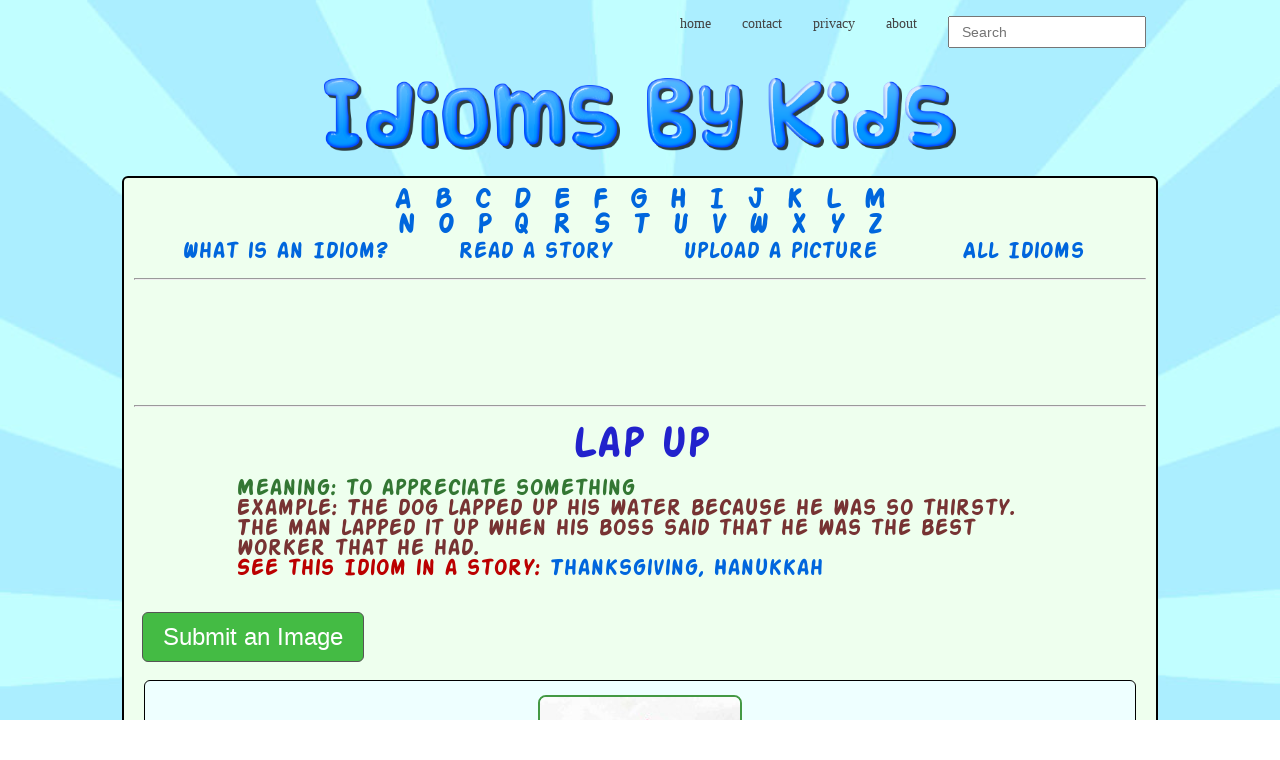

--- FILE ---
content_type: text/html; charset=UTF-8
request_url: https://idiomsbykids.com/index.php?idiomId=733
body_size: 4735
content:
<!DOCTYPE html>
<html>
<head>
	<meta charset="utf-8">
	<meta http-equiv="X-UA-Compatible" content="IE=edge" />
	<meta name="viewport" content="width=device-width, initial-scale=1.0">
	<meta name="description" content="Idioms drawn by kids">
	
	<meta property="og:url"           content="http://www.idiomsbykids.com" />
	<meta property="og:type"          content="website" />
	<meta property="og:title"         content="Idioms by Kids" />
	<meta property="og:description"   content="Learn about idioms with pictures and stories." />
	<meta property="og:image"         content="http://www.idiomsbykids.com/idioms_by_kids_fb.jpg" />
	<title>Idioms By Kids</title>
	
	<script src="https://ajax.googleapis.com/ajax/libs/jquery/1.11.3/jquery.min.js"></script>
	<link rel="stylesheet" type="text/css" href="style.css" />
	<link href="lightbox/lightbox.css" rel="stylesheet" />
	<script src='https://www.google.com/recaptcha/api.js'></script>
	
<script async src="https://pagead2.googlesyndication.com/pagead/js/adsbygoogle.js?client=ca-pub-3107288853235068"
     crossorigin="anonymous"></script>	
</head>

<body>	
	
	<script>
	  (function(i,s,o,g,r,a,m){i['GoogleAnalyticsObject']=r;i[r]=i[r]||function(){
	  (i[r].q=i[r].q||[]).push(arguments)},i[r].l=1*new Date();a=s.createElement(o),
	  m=s.getElementsByTagName(o)[0];a.async=1;a.src=g;m.parentNode.insertBefore(a,m)
	  })(window,document,'script','//www.google-analytics.com/analytics.js','ga');
	
	  ga('create', 'UA-68766234-1', 'auto');
	  ga('send', 'pageview');
	
	</script><div id="fb-root"></div>
		<script>(function(d, s, id) {
		  var js, fjs = d.getElementsByTagName(s)[0];
		  if (d.getElementById(id)) return;
		  js = d.createElement(s); js.id = id;
		  js.src = "//connect.facebook.net/en_US/sdk.js#xfbml=1&version=v2.5";
		  fjs.parentNode.insertBefore(js, fjs);
		}(document, 'script', 'facebook-jssdk'));</script>
		<ul class="upperMenu">
	<li class="upperMenuElement"><a href="index.php">home</a></li>
	<li class="upperMenuElement"><a href="contact.php">contact</a></li>
	<li class="upperMenuElement"><a href="privacy.php">privacy</a></li>
	<li class="upperMenuElement"><a href="about.php">about</a></li>
	<li class="upperMenuElement">
		<form style="display: inline-block; vertical-align: text-top;" method="post" action="index.php">
		<input class="searchBox" type="text" name="search" placeholder="Search">
		</form>
	</li>		
	</ul><div style='text-align: center;'><a href='index.php'><img class='logo' title='idioms by kids' alt='Idioms By Kids' src='logo.png' /></a></div><div class="outerDiv"><div style="float: right; position: absolute; top: -50px; right: 20px;"><div class="fb-like" data-href="https://www.idiomsbykids.com" data-layout="button" data-action="like" data-show-faces="false" data-share="true"></div></div><div class='letterMenu'><div class='letterMenuDiv'><a href="index.php?letter=a">&nbsp;A&nbsp;</a><a href="index.php?letter=b">&nbsp;B&nbsp;</a><a href="index.php?letter=c">&nbsp;C&nbsp;</a><a href="index.php?letter=d">&nbsp;D&nbsp;</a><a href="index.php?letter=e">&nbsp;E&nbsp;</a><a href="index.php?letter=f">&nbsp;F&nbsp;</a><a href="index.php?letter=g">&nbsp;G&nbsp;</a><a href="index.php?letter=h">&nbsp;H&nbsp;</a><a href="index.php?letter=i">&nbsp;I&nbsp;</a><a href="index.php?letter=j">&nbsp;J&nbsp;</a><a href="index.php?letter=k">&nbsp;K&nbsp;</a><a href="index.php?letter=l">&nbsp;L&nbsp;</a><a href="index.php?letter=m">&nbsp;M&nbsp;</a></div><div class='letterMenuDiv'><a href="index.php?letter=n">&nbsp;N&nbsp;</a><a href="index.php?letter=o">&nbsp;O&nbsp;</a><a href="index.php?letter=p">&nbsp;P&nbsp;</a><a href="index.php?letter=q">&nbsp;Q&nbsp;</a><a href="index.php?letter=r">&nbsp;R&nbsp;</a><a href="index.php?letter=s">&nbsp;S&nbsp;</a><a href="index.php?letter=t">&nbsp;T&nbsp;</a><a href="index.php?letter=u">&nbsp;U&nbsp;</a><a href="index.php?letter=v">&nbsp;V&nbsp;</a><a href="index.php?letter=w">&nbsp;W&nbsp;</a><a href="index.php?letter=x">&nbsp;X&nbsp;</a><a href="index.php?letter=y">&nbsp;Y&nbsp;</a><a href="index.php?letter=z">&nbsp;Z&nbsp;</a></div></div><div class="menuHolder">  
			<div class="menuButton"><a href="what_is_an_idiom.php">What is an Idiom?</a></div>
			<div class="menuButton"><a href="http://idiomsbykids.com/index.php?story_menu=1">Read a story</a></div>
			<div class="menuButton"><a href="upload_a_picture.php">Upload a picture</a></div>
                        <div class="menuButton"><a href="index.php?all=1">All Idioms</a></div>
                        </div><hr><div style="text-align: center;">
	<script async src="//pagead2.googlesyndication.com/pagead/js/adsbygoogle.js"></script>
	<!-- Idioms header -->
	<ins class="adsbygoogle"
	     style="display:inline-block;width:728px;height:90px"
	     data-ad-client="ca-pub-9785310698758657"
	     data-ad-slot="6205802942"></ins>
	<script>
	(adsbygoogle = window.adsbygoogle || []).push({});
	</script>
	</div><hr><h2 style="margin-bottom: 14px;">Lap up</h2><div class="idiomTextHolder"><div style="color: #373;"><b>Meaning:</b> to appreciate something </div><div style="color: #733;"><b>Example:</b> The dog lapped up his water because he was so thirsty.  The man lapped it up when his boss said that he was the best worker that he had.</div><span style="color: #b00;">See this Idiom in a story: </span><a href ="index.php?story=51">Thanksgiving</a><span style="color: #06d;">, </span><a href ="index.php?story=52">Hanukkah</a></div><br><button id="submit" class="formButton">Submit an Image</button><div id="submitForm">
		<div class="imageSubmitDiv">
		<h2 style="color:#000;">Submit an Image</h2>
		<form method="post" enctype="multipart/form-data" action="index.php?idiomId=733">
		<span style='color: red;'></span>
		<input style="margin-bottom: 20px;" type="file" name="image" id="Image"><br>	
		
		<span class="submitText">What country are you from?  </span><br>	
	<select class="textBox" name="country" >
	<option value="">Country...</option>
	<option value="Canada">Canada</option>
	<option value="United States of America">United States of America</option>	
	<option value="Afganistan">Afghanistan</option>
	<option value="Albania">Albania</option>
	<option value="Algeria">Algeria</option>
	<option value="American Samoa">American Samoa</option>
	<option value="Andorra">Andorra</option>
	<option value="Angola">Angola</option>
	<option value="Anguilla">Anguilla</option>
	<option value="Antigua &amp; Barbuda">Antigua &amp; Barbuda</option>
	<option value="Argentina">Argentina</option>
	<option value="Armenia">Armenia</option>
	<option value="Aruba">Aruba</option>
	<option value="Australia">Australia</option>
	<option value="Austria">Austria</option>
	<option value="Azerbaijan">Azerbaijan</option>
	<option value="Bahamas">Bahamas</option>
	<option value="Bahrain">Bahrain</option>
	<option value="Bangladesh">Bangladesh</option>
	<option value="Barbados">Barbados</option>
	<option value="Belarus">Belarus</option>
	<option value="Belgium">Belgium</option>
	<option value="Belize">Belize</option>
	<option value="Benin">Benin</option>
	<option value="Bermuda">Bermuda</option>
	<option value="Bhutan">Bhutan</option>
	<option value="Bolivia">Bolivia</option>
	<option value="Bonaire">Bonaire</option>
	<option value="Bosnia &amp; Herzegovina">Bosnia &amp; Herzegovina</option>
	<option value="Botswana">Botswana</option>
	<option value="Brazil">Brazil</option>
	<option value="British Indian Ocean Ter">British Indian Ocean Ter</option>
	<option value="Brunei">Brunei</option>
	<option value="Bulgaria">Bulgaria</option>
	<option value="Burkina Faso">Burkina Faso</option>
	<option value="Burundi">Burundi</option>
	<option value="Cambodia">Cambodia</option>
	<option value="Cameroon">Cameroon</option>	
	<option value="Canary Islands">Canary Islands</option>
	<option value="Cape Verde">Cape Verde</option>
	<option value="Cayman Islands">Cayman Islands</option>
	<option value="Central African Republic">Central African Republic</option>
	<option value="Chad">Chad</option>
	<option value="Channel Islands">Channel Islands</option>
	<option value="Chile">Chile</option>
	<option value="China">China</option>
	<option value="Christmas Island">Christmas Island</option>
	<option value="Cocos Island">Cocos Island</option>
	<option value="Colombia">Colombia</option>
	<option value="Comoros">Comoros</option>
	<option value="Congo">Congo</option>
	<option value="Cook Islands">Cook Islands</option>
	<option value="Costa Rica">Costa Rica</option>
	<option value="Cote DIvoire">Cote D'Ivoire</option>
	<option value="Croatia">Croatia</option>
	<option value="Cuba">Cuba</option>
	<option value="Curaco">Curacao</option>
	<option value="Cyprus">Cyprus</option>
	<option value="Czech Republic">Czech Republic</option>
	<option value="Denmark">Denmark</option>
	<option value="Djibouti">Djibouti</option>
	<option value="Dominica">Dominica</option>
	<option value="Dominican Republic">Dominican Republic</option>
	<option value="East Timor">East Timor</option>
	<option value="Ecuador">Ecuador</option>
	<option value="Egypt">Egypt</option>
	<option value="El Salvador">El Salvador</option>
	<option value="Equatorial Guinea">Equatorial Guinea</option>
	<option value="Eritrea">Eritrea</option>
	<option value="Estonia">Estonia</option>
	<option value="Ethiopia">Ethiopia</option>
	<option value="Falkland Islands">Falkland Islands</option>
	<option value="Faroe Islands">Faroe Islands</option>
	<option value="Fiji">Fiji</option>
	<option value="Finland">Finland</option>
	<option value="France">France</option>
	<option value="French Guiana">French Guiana</option>
	<option value="French Polynesia">French Polynesia</option>
	<option value="French Southern Ter">French Southern Ter</option>
	<option value="Gabon">Gabon</option>
	<option value="Gambia">Gambia</option>
	<option value="Georgia">Georgia</option>
	<option value="Germany">Germany</option>
	<option value="Ghana">Ghana</option>
	<option value="Gibraltar">Gibraltar</option>
	<option value="Great Britain">Great Britain</option>
	<option value="Greece">Greece</option>
	<option value="Greenland">Greenland</option>
	<option value="Grenada">Grenada</option>
	<option value="Guadeloupe">Guadeloupe</option>
	<option value="Guam">Guam</option>
	<option value="Guatemala">Guatemala</option>
	<option value="Guinea">Guinea</option>
	<option value="Guyana">Guyana</option>
	<option value="Haiti">Haiti</option>
	<option value="Hawaii">Hawaii</option>
	<option value="Honduras">Honduras</option>
	<option value="Hong Kong">Hong Kong</option>
	<option value="Hungary">Hungary</option>
	<option value="Iceland">Iceland</option>
	<option value="India">India</option>
	<option value="Indonesia">Indonesia</option>
	<option value="Iran">Iran</option>
	<option value="Iraq">Iraq</option>
	<option value="Ireland">Ireland</option>
	<option value="Isle of Man">Isle of Man</option>
	<option value="Israel">Israel</option>
	<option value="Italy">Italy</option>
	<option value="Jamaica">Jamaica</option>
	<option value="Japan">Japan</option>
	<option value="Jordan">Jordan</option>
	<option value="Kazakhstan">Kazakhstan</option>
	<option value="Kenya">Kenya</option>
	<option value="Kiribati">Kiribati</option>
	<option value="Korea North">Korea North</option>
	<option value="Korea Sout">Korea South</option>
	<option value="Kuwait">Kuwait</option>
	<option value="Kyrgyzstan">Kyrgyzstan</option>
	<option value="Laos">Laos</option>
	<option value="Latvia">Latvia</option>
	<option value="Lebanon">Lebanon</option>
	<option value="Lesotho">Lesotho</option>
	<option value="Liberia">Liberia</option>
	<option value="Libya">Libya</option>
	<option value="Liechtenstein">Liechtenstein</option>
	<option value="Lithuania">Lithuania</option>
	<option value="Luxembourg">Luxembourg</option>
	<option value="Macau">Macau</option>
	<option value="Macedonia">Macedonia</option>
	<option value="Madagascar">Madagascar</option>
	<option value="Malaysia">Malaysia</option>
	<option value="Malawi">Malawi</option>
	<option value="Maldives">Maldives</option>
	<option value="Mali">Mali</option>
	<option value="Malta">Malta</option>
	<option value="Marshall Islands">Marshall Islands</option>
	<option value="Martinique">Martinique</option>
	<option value="Mauritania">Mauritania</option>
	<option value="Mauritius">Mauritius</option>
	<option value="Mayotte">Mayotte</option>
	<option value="Mexico">Mexico</option>
	<option value="Midway Islands">Midway Islands</option>
	<option value="Moldova">Moldova</option>
	<option value="Monaco">Monaco</option>
	<option value="Mongolia">Mongolia</option>
	<option value="Montserrat">Montserrat</option>
	<option value="Morocco">Morocco</option>
	<option value="Mozambique">Mozambique</option>
	<option value="Myanmar">Myanmar</option>
	<option value="Nambia">Nambia</option>
	<option value="Nauru">Nauru</option>
	<option value="Nepal">Nepal</option>
	<option value="Netherland Antilles">Netherland Antilles</option>
	<option value="Netherlands">Netherlands (Holland, Europe)</option>
	<option value="Nevis">Nevis</option>
	<option value="New Caledonia">New Caledonia</option>
	<option value="New Zealand">New Zealand</option>
	<option value="Nicaragua">Nicaragua</option>
	<option value="Niger">Niger</option>
	<option value="Nigeria">Nigeria</option>
	<option value="Niue">Niue</option>
	<option value="Norfolk Island">Norfolk Island</option>
	<option value="Norway">Norway</option>
	<option value="Oman">Oman</option>
	<option value="Pakistan">Pakistan</option>
	<option value="Palau Island">Palau Island</option>
	<option value="Palestine">Palestine</option>
	<option value="Panama">Panama</option>
	<option value="Papua New Guinea">Papua New Guinea</option>
	<option value="Paraguay">Paraguay</option>
	<option value="Peru">Peru</option>
	<option value="Phillipines">Philippines</option>
	<option value="Pitcairn Island">Pitcairn Island</option>
	<option value="Poland">Poland</option>
	<option value="Portugal">Portugal</option>
	<option value="Puerto Rico">Puerto Rico</option>
	<option value="Qatar">Qatar</option>
	<option value="Republic of Montenegro">Republic of Montenegro</option>
	<option value="Republic of Serbia">Republic of Serbia</option>
	<option value="Reunion">Reunion</option>
	<option value="Romania">Romania</option>
	<option value="Russia">Russia</option>
	<option value="Rwanda">Rwanda</option>
	<option value="St Barthelemy">St Barthelemy</option>
	<option value="St Eustatius">St Eustatius</option>
	<option value="St Helena">St Helena</option>
	<option value="St Kitts-Nevis">St Kitts-Nevis</option>
	<option value="St Lucia">St Lucia</option>
	<option value="St Maarten">St Maarten</option>
	<option value="St Pierre &amp; Miquelon">St Pierre &amp; Miquelon</option>
	<option value="St Vincent &amp; Grenadines">St Vincent &amp; Grenadines</option>
	<option value="Saipan">Saipan</option>
	<option value="Samoa">Samoa</option>
	<option value="Samoa American">Samoa American</option>
	<option value="San Marino">San Marino</option>
	<option value="Sao Tome &amp; Principe">Sao Tome &amp; Principe</option>
	<option value="Saudi Arabia">Saudi Arabia</option>
	<option value="Senegal">Senegal</option>
	<option value="Serbia">Serbia</option>
	<option value="Seychelles">Seychelles</option>
	<option value="Sierra Leone">Sierra Leone</option>
	<option value="Singapore">Singapore</option>
	<option value="Slovakia">Slovakia</option>
	<option value="Slovenia">Slovenia</option>
	<option value="Solomon Islands">Solomon Islands</option>
	<option value="Somalia">Somalia</option>
	<option value="South Africa">South Africa</option>
	<option value="Spain">Spain</option>
	<option value="Sri Lanka">Sri Lanka</option>
	<option value="Sudan">Sudan</option>
	<option value="Suriname">Suriname</option>
	<option value="Swaziland">Swaziland</option>
	<option value="Sweden">Sweden</option>
	<option value="Switzerland">Switzerland</option>
	<option value="Syria">Syria</option>
	<option value="Tahiti">Tahiti</option>
	<option value="Taiwan">Taiwan</option>
	<option value="Tajikistan">Tajikistan</option>
	<option value="Tanzania">Tanzania</option>
	<option value="Thailand">Thailand</option>
	<option value="Togo">Togo</option>
	<option value="Tokelau">Tokelau</option>
	<option value="Tonga">Tonga</option>
	<option value="Trinidad &amp; Tobago">Trinidad &amp; Tobago</option>
	<option value="Tunisia">Tunisia</option>
	<option value="Turkey">Turkey</option>
	<option value="Turkmenistan">Turkmenistan</option>
	<option value="Turks &amp; Caicos Is">Turks &amp; Caicos Is</option>
	<option value="Tuvalu">Tuvalu</option>
	<option value="Uganda">Uganda</option>
	<option value="Ukraine">Ukraine</option>
	<option value="United Arab Erimates">United Arab Emirates</option>
	<option value="United Kingdom">United Kingdom</option>	
	<option value="Uraguay">Uruguay</option>
	<option value="Uzbekistan">Uzbekistan</option>
	<option value="Vanuatu">Vanuatu</option>
	<option value="Vatican City State">Vatican City State</option>
	<option value="Venezuela">Venezuela</option>
	<option value="Vietnam">Vietnam</option>
	<option value="Virgin Islands (Brit)">Virgin Islands (Brit)</option>
	<option value="Virgin Islands (USA)">Virgin Islands (USA)</option>
	<option value="Wake Island">Wake Island</option>
	<option value="Wallis &amp; Futana Is">Wallis &amp; Futana Is</option>
	<option value="Yemen">Yemen</option>
	<option value="Zaire">Zaire</option>
	<option value="Zambia">Zambia</option>
	<option value="Zimbabwe">Zimbabwe</option>
	</select>
	
		<br><span class="submitText">How old are you? </span><br><input class="textBox"  type="text" name="age" placeholder="Age" value=""><br><br>
		<div class="g-recaptcha" data-sitekey="6LdzQsEUAAAAAPCUolN78kq_JSy5xBn0SH39ERoi"></div>
		<input class="formButtonSubmit" type="submit" name="imageSubmit" value="Submit">
		
		</form>
		</div>
	</div><script>$(document).ready(function(){$("#submit").on("click", function(event) {$("#submitForm").toggle("show");});});</script><br><div class="innerDiv thumbOuterDiv"><a href="uploads/medium/lap_up_1_reg.jpg" data-lightbox="idiom"><img class="thumbImg" src="uploads/thumb/lap_up_1_thumb.jpg" title="lap up" alt="lap up" /></a></div><br><hr style="margin-top:26px;"><div style="text-align: center;">
	<script async src="//pagead2.googlesyndication.com/pagead/js/adsbygoogle.js"></script>
	<!-- idiomsfooter -->
	<ins class="adsbygoogle"
	     style="display:inline-block;width:728px;height:90px"
	     data-ad-client="ca-pub-9785310698758657"
	     data-ad-slot="9650719745"></ins>
	<script>
	(adsbygoogle = window.adsbygoogle || []).push({});
	</script>
	</div><br></div><div style="width: 80%; margin: auto;"><ul style="float: left;" class="lowerMenu">
	<li class="upperMenuElement"><a href="contact.php">contact</a></li>
	<li class="upperMenuElement"><a href="privacy.php">privacy</a></li>
	<li class="upperMenuElement"><a href="about.php">about</a></li>
	</ul><ul style="float: right;" class="lowerMenu">
	<li class="upperMenuElement">developed by: <a href="http://www.nisa.net">Nisa</a> and <a href="http://www.danielpetersen.ca">Daniel Petersen</a></li>
	</ul></div><br><br>	
<script src="lightbox/lightbox.js"></script>
<script>
	lightbox.option({
	      'resizeDuration': 200,
	      'wrapAround': true,
	      'showImageNumberLabel': false
	    })
</script>

</body>
</html>

--- FILE ---
content_type: text/html; charset=utf-8
request_url: https://www.google.com/recaptcha/api2/anchor?ar=1&k=6LdzQsEUAAAAAPCUolN78kq_JSy5xBn0SH39ERoi&co=aHR0cHM6Ly9pZGlvbXNieWtpZHMuY29tOjQ0Mw..&hl=en&v=PoyoqOPhxBO7pBk68S4YbpHZ&size=normal&anchor-ms=20000&execute-ms=30000&cb=ngppw0e7vq8c
body_size: 49466
content:
<!DOCTYPE HTML><html dir="ltr" lang="en"><head><meta http-equiv="Content-Type" content="text/html; charset=UTF-8">
<meta http-equiv="X-UA-Compatible" content="IE=edge">
<title>reCAPTCHA</title>
<style type="text/css">
/* cyrillic-ext */
@font-face {
  font-family: 'Roboto';
  font-style: normal;
  font-weight: 400;
  font-stretch: 100%;
  src: url(//fonts.gstatic.com/s/roboto/v48/KFO7CnqEu92Fr1ME7kSn66aGLdTylUAMa3GUBHMdazTgWw.woff2) format('woff2');
  unicode-range: U+0460-052F, U+1C80-1C8A, U+20B4, U+2DE0-2DFF, U+A640-A69F, U+FE2E-FE2F;
}
/* cyrillic */
@font-face {
  font-family: 'Roboto';
  font-style: normal;
  font-weight: 400;
  font-stretch: 100%;
  src: url(//fonts.gstatic.com/s/roboto/v48/KFO7CnqEu92Fr1ME7kSn66aGLdTylUAMa3iUBHMdazTgWw.woff2) format('woff2');
  unicode-range: U+0301, U+0400-045F, U+0490-0491, U+04B0-04B1, U+2116;
}
/* greek-ext */
@font-face {
  font-family: 'Roboto';
  font-style: normal;
  font-weight: 400;
  font-stretch: 100%;
  src: url(//fonts.gstatic.com/s/roboto/v48/KFO7CnqEu92Fr1ME7kSn66aGLdTylUAMa3CUBHMdazTgWw.woff2) format('woff2');
  unicode-range: U+1F00-1FFF;
}
/* greek */
@font-face {
  font-family: 'Roboto';
  font-style: normal;
  font-weight: 400;
  font-stretch: 100%;
  src: url(//fonts.gstatic.com/s/roboto/v48/KFO7CnqEu92Fr1ME7kSn66aGLdTylUAMa3-UBHMdazTgWw.woff2) format('woff2');
  unicode-range: U+0370-0377, U+037A-037F, U+0384-038A, U+038C, U+038E-03A1, U+03A3-03FF;
}
/* math */
@font-face {
  font-family: 'Roboto';
  font-style: normal;
  font-weight: 400;
  font-stretch: 100%;
  src: url(//fonts.gstatic.com/s/roboto/v48/KFO7CnqEu92Fr1ME7kSn66aGLdTylUAMawCUBHMdazTgWw.woff2) format('woff2');
  unicode-range: U+0302-0303, U+0305, U+0307-0308, U+0310, U+0312, U+0315, U+031A, U+0326-0327, U+032C, U+032F-0330, U+0332-0333, U+0338, U+033A, U+0346, U+034D, U+0391-03A1, U+03A3-03A9, U+03B1-03C9, U+03D1, U+03D5-03D6, U+03F0-03F1, U+03F4-03F5, U+2016-2017, U+2034-2038, U+203C, U+2040, U+2043, U+2047, U+2050, U+2057, U+205F, U+2070-2071, U+2074-208E, U+2090-209C, U+20D0-20DC, U+20E1, U+20E5-20EF, U+2100-2112, U+2114-2115, U+2117-2121, U+2123-214F, U+2190, U+2192, U+2194-21AE, U+21B0-21E5, U+21F1-21F2, U+21F4-2211, U+2213-2214, U+2216-22FF, U+2308-230B, U+2310, U+2319, U+231C-2321, U+2336-237A, U+237C, U+2395, U+239B-23B7, U+23D0, U+23DC-23E1, U+2474-2475, U+25AF, U+25B3, U+25B7, U+25BD, U+25C1, U+25CA, U+25CC, U+25FB, U+266D-266F, U+27C0-27FF, U+2900-2AFF, U+2B0E-2B11, U+2B30-2B4C, U+2BFE, U+3030, U+FF5B, U+FF5D, U+1D400-1D7FF, U+1EE00-1EEFF;
}
/* symbols */
@font-face {
  font-family: 'Roboto';
  font-style: normal;
  font-weight: 400;
  font-stretch: 100%;
  src: url(//fonts.gstatic.com/s/roboto/v48/KFO7CnqEu92Fr1ME7kSn66aGLdTylUAMaxKUBHMdazTgWw.woff2) format('woff2');
  unicode-range: U+0001-000C, U+000E-001F, U+007F-009F, U+20DD-20E0, U+20E2-20E4, U+2150-218F, U+2190, U+2192, U+2194-2199, U+21AF, U+21E6-21F0, U+21F3, U+2218-2219, U+2299, U+22C4-22C6, U+2300-243F, U+2440-244A, U+2460-24FF, U+25A0-27BF, U+2800-28FF, U+2921-2922, U+2981, U+29BF, U+29EB, U+2B00-2BFF, U+4DC0-4DFF, U+FFF9-FFFB, U+10140-1018E, U+10190-1019C, U+101A0, U+101D0-101FD, U+102E0-102FB, U+10E60-10E7E, U+1D2C0-1D2D3, U+1D2E0-1D37F, U+1F000-1F0FF, U+1F100-1F1AD, U+1F1E6-1F1FF, U+1F30D-1F30F, U+1F315, U+1F31C, U+1F31E, U+1F320-1F32C, U+1F336, U+1F378, U+1F37D, U+1F382, U+1F393-1F39F, U+1F3A7-1F3A8, U+1F3AC-1F3AF, U+1F3C2, U+1F3C4-1F3C6, U+1F3CA-1F3CE, U+1F3D4-1F3E0, U+1F3ED, U+1F3F1-1F3F3, U+1F3F5-1F3F7, U+1F408, U+1F415, U+1F41F, U+1F426, U+1F43F, U+1F441-1F442, U+1F444, U+1F446-1F449, U+1F44C-1F44E, U+1F453, U+1F46A, U+1F47D, U+1F4A3, U+1F4B0, U+1F4B3, U+1F4B9, U+1F4BB, U+1F4BF, U+1F4C8-1F4CB, U+1F4D6, U+1F4DA, U+1F4DF, U+1F4E3-1F4E6, U+1F4EA-1F4ED, U+1F4F7, U+1F4F9-1F4FB, U+1F4FD-1F4FE, U+1F503, U+1F507-1F50B, U+1F50D, U+1F512-1F513, U+1F53E-1F54A, U+1F54F-1F5FA, U+1F610, U+1F650-1F67F, U+1F687, U+1F68D, U+1F691, U+1F694, U+1F698, U+1F6AD, U+1F6B2, U+1F6B9-1F6BA, U+1F6BC, U+1F6C6-1F6CF, U+1F6D3-1F6D7, U+1F6E0-1F6EA, U+1F6F0-1F6F3, U+1F6F7-1F6FC, U+1F700-1F7FF, U+1F800-1F80B, U+1F810-1F847, U+1F850-1F859, U+1F860-1F887, U+1F890-1F8AD, U+1F8B0-1F8BB, U+1F8C0-1F8C1, U+1F900-1F90B, U+1F93B, U+1F946, U+1F984, U+1F996, U+1F9E9, U+1FA00-1FA6F, U+1FA70-1FA7C, U+1FA80-1FA89, U+1FA8F-1FAC6, U+1FACE-1FADC, U+1FADF-1FAE9, U+1FAF0-1FAF8, U+1FB00-1FBFF;
}
/* vietnamese */
@font-face {
  font-family: 'Roboto';
  font-style: normal;
  font-weight: 400;
  font-stretch: 100%;
  src: url(//fonts.gstatic.com/s/roboto/v48/KFO7CnqEu92Fr1ME7kSn66aGLdTylUAMa3OUBHMdazTgWw.woff2) format('woff2');
  unicode-range: U+0102-0103, U+0110-0111, U+0128-0129, U+0168-0169, U+01A0-01A1, U+01AF-01B0, U+0300-0301, U+0303-0304, U+0308-0309, U+0323, U+0329, U+1EA0-1EF9, U+20AB;
}
/* latin-ext */
@font-face {
  font-family: 'Roboto';
  font-style: normal;
  font-weight: 400;
  font-stretch: 100%;
  src: url(//fonts.gstatic.com/s/roboto/v48/KFO7CnqEu92Fr1ME7kSn66aGLdTylUAMa3KUBHMdazTgWw.woff2) format('woff2');
  unicode-range: U+0100-02BA, U+02BD-02C5, U+02C7-02CC, U+02CE-02D7, U+02DD-02FF, U+0304, U+0308, U+0329, U+1D00-1DBF, U+1E00-1E9F, U+1EF2-1EFF, U+2020, U+20A0-20AB, U+20AD-20C0, U+2113, U+2C60-2C7F, U+A720-A7FF;
}
/* latin */
@font-face {
  font-family: 'Roboto';
  font-style: normal;
  font-weight: 400;
  font-stretch: 100%;
  src: url(//fonts.gstatic.com/s/roboto/v48/KFO7CnqEu92Fr1ME7kSn66aGLdTylUAMa3yUBHMdazQ.woff2) format('woff2');
  unicode-range: U+0000-00FF, U+0131, U+0152-0153, U+02BB-02BC, U+02C6, U+02DA, U+02DC, U+0304, U+0308, U+0329, U+2000-206F, U+20AC, U+2122, U+2191, U+2193, U+2212, U+2215, U+FEFF, U+FFFD;
}
/* cyrillic-ext */
@font-face {
  font-family: 'Roboto';
  font-style: normal;
  font-weight: 500;
  font-stretch: 100%;
  src: url(//fonts.gstatic.com/s/roboto/v48/KFO7CnqEu92Fr1ME7kSn66aGLdTylUAMa3GUBHMdazTgWw.woff2) format('woff2');
  unicode-range: U+0460-052F, U+1C80-1C8A, U+20B4, U+2DE0-2DFF, U+A640-A69F, U+FE2E-FE2F;
}
/* cyrillic */
@font-face {
  font-family: 'Roboto';
  font-style: normal;
  font-weight: 500;
  font-stretch: 100%;
  src: url(//fonts.gstatic.com/s/roboto/v48/KFO7CnqEu92Fr1ME7kSn66aGLdTylUAMa3iUBHMdazTgWw.woff2) format('woff2');
  unicode-range: U+0301, U+0400-045F, U+0490-0491, U+04B0-04B1, U+2116;
}
/* greek-ext */
@font-face {
  font-family: 'Roboto';
  font-style: normal;
  font-weight: 500;
  font-stretch: 100%;
  src: url(//fonts.gstatic.com/s/roboto/v48/KFO7CnqEu92Fr1ME7kSn66aGLdTylUAMa3CUBHMdazTgWw.woff2) format('woff2');
  unicode-range: U+1F00-1FFF;
}
/* greek */
@font-face {
  font-family: 'Roboto';
  font-style: normal;
  font-weight: 500;
  font-stretch: 100%;
  src: url(//fonts.gstatic.com/s/roboto/v48/KFO7CnqEu92Fr1ME7kSn66aGLdTylUAMa3-UBHMdazTgWw.woff2) format('woff2');
  unicode-range: U+0370-0377, U+037A-037F, U+0384-038A, U+038C, U+038E-03A1, U+03A3-03FF;
}
/* math */
@font-face {
  font-family: 'Roboto';
  font-style: normal;
  font-weight: 500;
  font-stretch: 100%;
  src: url(//fonts.gstatic.com/s/roboto/v48/KFO7CnqEu92Fr1ME7kSn66aGLdTylUAMawCUBHMdazTgWw.woff2) format('woff2');
  unicode-range: U+0302-0303, U+0305, U+0307-0308, U+0310, U+0312, U+0315, U+031A, U+0326-0327, U+032C, U+032F-0330, U+0332-0333, U+0338, U+033A, U+0346, U+034D, U+0391-03A1, U+03A3-03A9, U+03B1-03C9, U+03D1, U+03D5-03D6, U+03F0-03F1, U+03F4-03F5, U+2016-2017, U+2034-2038, U+203C, U+2040, U+2043, U+2047, U+2050, U+2057, U+205F, U+2070-2071, U+2074-208E, U+2090-209C, U+20D0-20DC, U+20E1, U+20E5-20EF, U+2100-2112, U+2114-2115, U+2117-2121, U+2123-214F, U+2190, U+2192, U+2194-21AE, U+21B0-21E5, U+21F1-21F2, U+21F4-2211, U+2213-2214, U+2216-22FF, U+2308-230B, U+2310, U+2319, U+231C-2321, U+2336-237A, U+237C, U+2395, U+239B-23B7, U+23D0, U+23DC-23E1, U+2474-2475, U+25AF, U+25B3, U+25B7, U+25BD, U+25C1, U+25CA, U+25CC, U+25FB, U+266D-266F, U+27C0-27FF, U+2900-2AFF, U+2B0E-2B11, U+2B30-2B4C, U+2BFE, U+3030, U+FF5B, U+FF5D, U+1D400-1D7FF, U+1EE00-1EEFF;
}
/* symbols */
@font-face {
  font-family: 'Roboto';
  font-style: normal;
  font-weight: 500;
  font-stretch: 100%;
  src: url(//fonts.gstatic.com/s/roboto/v48/KFO7CnqEu92Fr1ME7kSn66aGLdTylUAMaxKUBHMdazTgWw.woff2) format('woff2');
  unicode-range: U+0001-000C, U+000E-001F, U+007F-009F, U+20DD-20E0, U+20E2-20E4, U+2150-218F, U+2190, U+2192, U+2194-2199, U+21AF, U+21E6-21F0, U+21F3, U+2218-2219, U+2299, U+22C4-22C6, U+2300-243F, U+2440-244A, U+2460-24FF, U+25A0-27BF, U+2800-28FF, U+2921-2922, U+2981, U+29BF, U+29EB, U+2B00-2BFF, U+4DC0-4DFF, U+FFF9-FFFB, U+10140-1018E, U+10190-1019C, U+101A0, U+101D0-101FD, U+102E0-102FB, U+10E60-10E7E, U+1D2C0-1D2D3, U+1D2E0-1D37F, U+1F000-1F0FF, U+1F100-1F1AD, U+1F1E6-1F1FF, U+1F30D-1F30F, U+1F315, U+1F31C, U+1F31E, U+1F320-1F32C, U+1F336, U+1F378, U+1F37D, U+1F382, U+1F393-1F39F, U+1F3A7-1F3A8, U+1F3AC-1F3AF, U+1F3C2, U+1F3C4-1F3C6, U+1F3CA-1F3CE, U+1F3D4-1F3E0, U+1F3ED, U+1F3F1-1F3F3, U+1F3F5-1F3F7, U+1F408, U+1F415, U+1F41F, U+1F426, U+1F43F, U+1F441-1F442, U+1F444, U+1F446-1F449, U+1F44C-1F44E, U+1F453, U+1F46A, U+1F47D, U+1F4A3, U+1F4B0, U+1F4B3, U+1F4B9, U+1F4BB, U+1F4BF, U+1F4C8-1F4CB, U+1F4D6, U+1F4DA, U+1F4DF, U+1F4E3-1F4E6, U+1F4EA-1F4ED, U+1F4F7, U+1F4F9-1F4FB, U+1F4FD-1F4FE, U+1F503, U+1F507-1F50B, U+1F50D, U+1F512-1F513, U+1F53E-1F54A, U+1F54F-1F5FA, U+1F610, U+1F650-1F67F, U+1F687, U+1F68D, U+1F691, U+1F694, U+1F698, U+1F6AD, U+1F6B2, U+1F6B9-1F6BA, U+1F6BC, U+1F6C6-1F6CF, U+1F6D3-1F6D7, U+1F6E0-1F6EA, U+1F6F0-1F6F3, U+1F6F7-1F6FC, U+1F700-1F7FF, U+1F800-1F80B, U+1F810-1F847, U+1F850-1F859, U+1F860-1F887, U+1F890-1F8AD, U+1F8B0-1F8BB, U+1F8C0-1F8C1, U+1F900-1F90B, U+1F93B, U+1F946, U+1F984, U+1F996, U+1F9E9, U+1FA00-1FA6F, U+1FA70-1FA7C, U+1FA80-1FA89, U+1FA8F-1FAC6, U+1FACE-1FADC, U+1FADF-1FAE9, U+1FAF0-1FAF8, U+1FB00-1FBFF;
}
/* vietnamese */
@font-face {
  font-family: 'Roboto';
  font-style: normal;
  font-weight: 500;
  font-stretch: 100%;
  src: url(//fonts.gstatic.com/s/roboto/v48/KFO7CnqEu92Fr1ME7kSn66aGLdTylUAMa3OUBHMdazTgWw.woff2) format('woff2');
  unicode-range: U+0102-0103, U+0110-0111, U+0128-0129, U+0168-0169, U+01A0-01A1, U+01AF-01B0, U+0300-0301, U+0303-0304, U+0308-0309, U+0323, U+0329, U+1EA0-1EF9, U+20AB;
}
/* latin-ext */
@font-face {
  font-family: 'Roboto';
  font-style: normal;
  font-weight: 500;
  font-stretch: 100%;
  src: url(//fonts.gstatic.com/s/roboto/v48/KFO7CnqEu92Fr1ME7kSn66aGLdTylUAMa3KUBHMdazTgWw.woff2) format('woff2');
  unicode-range: U+0100-02BA, U+02BD-02C5, U+02C7-02CC, U+02CE-02D7, U+02DD-02FF, U+0304, U+0308, U+0329, U+1D00-1DBF, U+1E00-1E9F, U+1EF2-1EFF, U+2020, U+20A0-20AB, U+20AD-20C0, U+2113, U+2C60-2C7F, U+A720-A7FF;
}
/* latin */
@font-face {
  font-family: 'Roboto';
  font-style: normal;
  font-weight: 500;
  font-stretch: 100%;
  src: url(//fonts.gstatic.com/s/roboto/v48/KFO7CnqEu92Fr1ME7kSn66aGLdTylUAMa3yUBHMdazQ.woff2) format('woff2');
  unicode-range: U+0000-00FF, U+0131, U+0152-0153, U+02BB-02BC, U+02C6, U+02DA, U+02DC, U+0304, U+0308, U+0329, U+2000-206F, U+20AC, U+2122, U+2191, U+2193, U+2212, U+2215, U+FEFF, U+FFFD;
}
/* cyrillic-ext */
@font-face {
  font-family: 'Roboto';
  font-style: normal;
  font-weight: 900;
  font-stretch: 100%;
  src: url(//fonts.gstatic.com/s/roboto/v48/KFO7CnqEu92Fr1ME7kSn66aGLdTylUAMa3GUBHMdazTgWw.woff2) format('woff2');
  unicode-range: U+0460-052F, U+1C80-1C8A, U+20B4, U+2DE0-2DFF, U+A640-A69F, U+FE2E-FE2F;
}
/* cyrillic */
@font-face {
  font-family: 'Roboto';
  font-style: normal;
  font-weight: 900;
  font-stretch: 100%;
  src: url(//fonts.gstatic.com/s/roboto/v48/KFO7CnqEu92Fr1ME7kSn66aGLdTylUAMa3iUBHMdazTgWw.woff2) format('woff2');
  unicode-range: U+0301, U+0400-045F, U+0490-0491, U+04B0-04B1, U+2116;
}
/* greek-ext */
@font-face {
  font-family: 'Roboto';
  font-style: normal;
  font-weight: 900;
  font-stretch: 100%;
  src: url(//fonts.gstatic.com/s/roboto/v48/KFO7CnqEu92Fr1ME7kSn66aGLdTylUAMa3CUBHMdazTgWw.woff2) format('woff2');
  unicode-range: U+1F00-1FFF;
}
/* greek */
@font-face {
  font-family: 'Roboto';
  font-style: normal;
  font-weight: 900;
  font-stretch: 100%;
  src: url(//fonts.gstatic.com/s/roboto/v48/KFO7CnqEu92Fr1ME7kSn66aGLdTylUAMa3-UBHMdazTgWw.woff2) format('woff2');
  unicode-range: U+0370-0377, U+037A-037F, U+0384-038A, U+038C, U+038E-03A1, U+03A3-03FF;
}
/* math */
@font-face {
  font-family: 'Roboto';
  font-style: normal;
  font-weight: 900;
  font-stretch: 100%;
  src: url(//fonts.gstatic.com/s/roboto/v48/KFO7CnqEu92Fr1ME7kSn66aGLdTylUAMawCUBHMdazTgWw.woff2) format('woff2');
  unicode-range: U+0302-0303, U+0305, U+0307-0308, U+0310, U+0312, U+0315, U+031A, U+0326-0327, U+032C, U+032F-0330, U+0332-0333, U+0338, U+033A, U+0346, U+034D, U+0391-03A1, U+03A3-03A9, U+03B1-03C9, U+03D1, U+03D5-03D6, U+03F0-03F1, U+03F4-03F5, U+2016-2017, U+2034-2038, U+203C, U+2040, U+2043, U+2047, U+2050, U+2057, U+205F, U+2070-2071, U+2074-208E, U+2090-209C, U+20D0-20DC, U+20E1, U+20E5-20EF, U+2100-2112, U+2114-2115, U+2117-2121, U+2123-214F, U+2190, U+2192, U+2194-21AE, U+21B0-21E5, U+21F1-21F2, U+21F4-2211, U+2213-2214, U+2216-22FF, U+2308-230B, U+2310, U+2319, U+231C-2321, U+2336-237A, U+237C, U+2395, U+239B-23B7, U+23D0, U+23DC-23E1, U+2474-2475, U+25AF, U+25B3, U+25B7, U+25BD, U+25C1, U+25CA, U+25CC, U+25FB, U+266D-266F, U+27C0-27FF, U+2900-2AFF, U+2B0E-2B11, U+2B30-2B4C, U+2BFE, U+3030, U+FF5B, U+FF5D, U+1D400-1D7FF, U+1EE00-1EEFF;
}
/* symbols */
@font-face {
  font-family: 'Roboto';
  font-style: normal;
  font-weight: 900;
  font-stretch: 100%;
  src: url(//fonts.gstatic.com/s/roboto/v48/KFO7CnqEu92Fr1ME7kSn66aGLdTylUAMaxKUBHMdazTgWw.woff2) format('woff2');
  unicode-range: U+0001-000C, U+000E-001F, U+007F-009F, U+20DD-20E0, U+20E2-20E4, U+2150-218F, U+2190, U+2192, U+2194-2199, U+21AF, U+21E6-21F0, U+21F3, U+2218-2219, U+2299, U+22C4-22C6, U+2300-243F, U+2440-244A, U+2460-24FF, U+25A0-27BF, U+2800-28FF, U+2921-2922, U+2981, U+29BF, U+29EB, U+2B00-2BFF, U+4DC0-4DFF, U+FFF9-FFFB, U+10140-1018E, U+10190-1019C, U+101A0, U+101D0-101FD, U+102E0-102FB, U+10E60-10E7E, U+1D2C0-1D2D3, U+1D2E0-1D37F, U+1F000-1F0FF, U+1F100-1F1AD, U+1F1E6-1F1FF, U+1F30D-1F30F, U+1F315, U+1F31C, U+1F31E, U+1F320-1F32C, U+1F336, U+1F378, U+1F37D, U+1F382, U+1F393-1F39F, U+1F3A7-1F3A8, U+1F3AC-1F3AF, U+1F3C2, U+1F3C4-1F3C6, U+1F3CA-1F3CE, U+1F3D4-1F3E0, U+1F3ED, U+1F3F1-1F3F3, U+1F3F5-1F3F7, U+1F408, U+1F415, U+1F41F, U+1F426, U+1F43F, U+1F441-1F442, U+1F444, U+1F446-1F449, U+1F44C-1F44E, U+1F453, U+1F46A, U+1F47D, U+1F4A3, U+1F4B0, U+1F4B3, U+1F4B9, U+1F4BB, U+1F4BF, U+1F4C8-1F4CB, U+1F4D6, U+1F4DA, U+1F4DF, U+1F4E3-1F4E6, U+1F4EA-1F4ED, U+1F4F7, U+1F4F9-1F4FB, U+1F4FD-1F4FE, U+1F503, U+1F507-1F50B, U+1F50D, U+1F512-1F513, U+1F53E-1F54A, U+1F54F-1F5FA, U+1F610, U+1F650-1F67F, U+1F687, U+1F68D, U+1F691, U+1F694, U+1F698, U+1F6AD, U+1F6B2, U+1F6B9-1F6BA, U+1F6BC, U+1F6C6-1F6CF, U+1F6D3-1F6D7, U+1F6E0-1F6EA, U+1F6F0-1F6F3, U+1F6F7-1F6FC, U+1F700-1F7FF, U+1F800-1F80B, U+1F810-1F847, U+1F850-1F859, U+1F860-1F887, U+1F890-1F8AD, U+1F8B0-1F8BB, U+1F8C0-1F8C1, U+1F900-1F90B, U+1F93B, U+1F946, U+1F984, U+1F996, U+1F9E9, U+1FA00-1FA6F, U+1FA70-1FA7C, U+1FA80-1FA89, U+1FA8F-1FAC6, U+1FACE-1FADC, U+1FADF-1FAE9, U+1FAF0-1FAF8, U+1FB00-1FBFF;
}
/* vietnamese */
@font-face {
  font-family: 'Roboto';
  font-style: normal;
  font-weight: 900;
  font-stretch: 100%;
  src: url(//fonts.gstatic.com/s/roboto/v48/KFO7CnqEu92Fr1ME7kSn66aGLdTylUAMa3OUBHMdazTgWw.woff2) format('woff2');
  unicode-range: U+0102-0103, U+0110-0111, U+0128-0129, U+0168-0169, U+01A0-01A1, U+01AF-01B0, U+0300-0301, U+0303-0304, U+0308-0309, U+0323, U+0329, U+1EA0-1EF9, U+20AB;
}
/* latin-ext */
@font-face {
  font-family: 'Roboto';
  font-style: normal;
  font-weight: 900;
  font-stretch: 100%;
  src: url(//fonts.gstatic.com/s/roboto/v48/KFO7CnqEu92Fr1ME7kSn66aGLdTylUAMa3KUBHMdazTgWw.woff2) format('woff2');
  unicode-range: U+0100-02BA, U+02BD-02C5, U+02C7-02CC, U+02CE-02D7, U+02DD-02FF, U+0304, U+0308, U+0329, U+1D00-1DBF, U+1E00-1E9F, U+1EF2-1EFF, U+2020, U+20A0-20AB, U+20AD-20C0, U+2113, U+2C60-2C7F, U+A720-A7FF;
}
/* latin */
@font-face {
  font-family: 'Roboto';
  font-style: normal;
  font-weight: 900;
  font-stretch: 100%;
  src: url(//fonts.gstatic.com/s/roboto/v48/KFO7CnqEu92Fr1ME7kSn66aGLdTylUAMa3yUBHMdazQ.woff2) format('woff2');
  unicode-range: U+0000-00FF, U+0131, U+0152-0153, U+02BB-02BC, U+02C6, U+02DA, U+02DC, U+0304, U+0308, U+0329, U+2000-206F, U+20AC, U+2122, U+2191, U+2193, U+2212, U+2215, U+FEFF, U+FFFD;
}

</style>
<link rel="stylesheet" type="text/css" href="https://www.gstatic.com/recaptcha/releases/PoyoqOPhxBO7pBk68S4YbpHZ/styles__ltr.css">
<script nonce="0o0DTg4mu6yb6GazkeYCGQ" type="text/javascript">window['__recaptcha_api'] = 'https://www.google.com/recaptcha/api2/';</script>
<script type="text/javascript" src="https://www.gstatic.com/recaptcha/releases/PoyoqOPhxBO7pBk68S4YbpHZ/recaptcha__en.js" nonce="0o0DTg4mu6yb6GazkeYCGQ">
      
    </script></head>
<body><div id="rc-anchor-alert" class="rc-anchor-alert"></div>
<input type="hidden" id="recaptcha-token" value="[base64]">
<script type="text/javascript" nonce="0o0DTg4mu6yb6GazkeYCGQ">
      recaptcha.anchor.Main.init("[\x22ainput\x22,[\x22bgdata\x22,\x22\x22,\[base64]/[base64]/[base64]/[base64]/[base64]/[base64]/KGcoTywyNTMsTy5PKSxVRyhPLEMpKTpnKE8sMjUzLEMpLE8pKSxsKSksTykpfSxieT1mdW5jdGlvbihDLE8sdSxsKXtmb3IobD0odT1SKEMpLDApO08+MDtPLS0pbD1sPDw4fFooQyk7ZyhDLHUsbCl9LFVHPWZ1bmN0aW9uKEMsTyl7Qy5pLmxlbmd0aD4xMDQ/[base64]/[base64]/[base64]/[base64]/[base64]/[base64]/[base64]\\u003d\x22,\[base64]\\u003d\\u003d\x22,\x22w6HCkmvDgMOpe8K5wqVswo/Dn8KfwqwNwp/Cn8K0w7hAw5hZwpjDiMOQw6fCtyLDlzfClcOmfQLCuMKdBMOdwr/ColjDs8KGw5JdQcKyw7EZKMOHa8KrwoMWM8KAw6XDr8OuVDzCtm/DsWYiwrUAXm9+JSXDjWPCs8OVFT9Bw6gowo17w7nDj8Kkw5khLMKYw7p6wroHwrnCsCvDu33CkMKmw6XDv2nCqsOawp7CnRfChsOjQ8KCLw7CpzTCkVfDoMOcNFRiwq/DqcO6w4hSSAN4wo3Dq3fDo8KtZTTCicOYw7DCtsKXwqXCnsKrwpYswrvCrE7Csj3CrW/DmcK+ODfDjMK9CsOVdMOgG2lrw4LCnXPDjhMBw6LCtsOmwpVZI8K8Lx1xHMK8w5EwwqfClsOuNsKXcS5Rwr/Du1DDmko4GznDjMOIwpthw4Bcwo3CkmnCucOvYcOSwq4pNsOnDMKnw5TDpWEBKsODQ07CtBHDpRQeXMOiw5HDmH8iU8KOwr9AIMOMXBjCtMKqIsKnQcOeCyjCmsOTC8OsK30QaFDDpsKML8KXwrlpA09Sw5UNesKdw7/DpcOkHMKdwqZVQ0/DomzCs0tdCMKeMcOdw7TDhDvDpsKHO8OACFvCvcODCXwEeDDCuRXCisOgw6DDkzbDl2Zxw4x6WTI9AmdCacK7wojDkA/CgjbDnsOGw6cFwrpvwp4kX8K7YcOgw59/DQ8DfF7Dh1QFbsOywpxDwr/Cl8OdSsKdwrTCs8ORwoPCocOPPsKJwpdqTMOJwrDCjsOwwrDDjsO3w6s2MMKQbsOEw4DDocKPw5l9wrjDgMO7eQQ8EyZYw7Z/[base64]/CgsK6HgvCm2vDq8ORNlTCvMK+QDfCusOiRnoWw5/CklDDocOecMKMXx/Ct8KZw7/DvsKiwpLDpFQTc2ZSesKWCFldwqt9csOKwqd/J09fw5vCqScfOTBJw5jDnsO/[base64]/Cv8Kpfn0Mw5oYwrd8Q8K6TBwcXcOOTcOvw5jCiwNkwoJfw7rDqkwiwq8ew4vDoMK1U8Khw5LDmgBKw5BhbBg1w63DisKXw4PDjsKxdWzDql3Cg8KPXggdM3zDp8OHOcOLfzt0Fi8YNSDDncO9FkE/Ok4pwqjDgxrDjsKgw7hmw5DCmWg0wo8gwowjey7DhMOvIcOfwo3CvcObVMOOX8OOAEtYAwZNNRhrwp3Cg27CtHYNFQnCp8KQLBHDhcKxVF/CuB8OY8KjcyHDmcKiwrXDt2w/W8KcX8KpwqFIwobChsO6TAdjwqbCo8OkwoE8aXrCk8KIwooQwo/[base64]/[base64]/w6YoW0AFw5zCuMOTDzzDr8KoIsOywpAOwpkxXMObwpzDrMKgOcOvJybDnsK/Aw9ra2PCu0o4wrcZw73DhsKkecKPSMKEwpVwwpI5AHReFlXDqsOzwpvCscKQRxsYAcOrOHsVw7lNQlcgXcKUZ8OnLlHCsC7Dkwdewp/CgDbDoyLCu0hmw6d4Sws0JMKTcMKAGB1XBDl1IcOJwp/Dvw7DpMOIw6XDvnbChMKUwpkeEFDCmsKWMsKtSm55w79swqnCscKgwrbCgMKbw5F3asOmw5NvU8OmF2FJQ0bCkl/CjxHDgsKDwonCi8KxwqPCmil4HsOLGwfDl8KgwpVnGUPDo2PDkXbDlMK+worDosObw6BDH23Cih3Cjm5DCsKewo/Dpg/Cpk7CjE9ANMOVwp4LAicOHMKWwpc+w7fChsO2w7dIwprDnSEVwoDCrD7CrMKHwo56W0LCrTfDl1DCrzTDjsOcwqZ9wpPCokVXN8KUYyHDjj1OMS/CmxbDkcOXw4zCg8OJwrPDggfCskw6Z8OKwrTDkcOoXsKSw5V8wqzDjsK/wpF7wrw4w5NIC8ORwr9vdMOxwpI+w7BAXsKDw7ZDw4PDkHh/wo3DlcK4W03CmwJ/KxbClsOGc8Ozw6zCl8O+wqM6LUjCq8O4w6vCmcKGe8KSEnbCnltww4tHw7nCosKXwo/[base64]/[base64]/Cum/[base64]/CscKMC0TDiU1Iw7YOwpPDinPDsANQw5NGwoh7w4gywqrDuj0/RcOnQsK1w4HCi8Opwq9BwpzDv8ONwqPDm3dtwpl1w73DsQbCm3bDgHLCtHrCkcOCw4rDgsOPa0JYwpcPwq/DmAjCosKhwqfDnj1iJ1PDgMK4XG8hGsKbaSYQwobDqR3Cr8KbGFfCjMO5N8O5w5nClsKxw5XDksOjw6jCrBpqwp0NGcKuw4Ijwr9VwpLCnDTDncOGaxzCrsOpV3/[base64]/w6zDijxWwo3DvcKTwrbCj8OwbsOcwp/CiGTCskTDkGdSwp7DmDDClcOJQXA0HcKjwprDn39TOzfChsOQPMK4wonDoQbDhsOJHsOcOUJFFcOXTMOOYRkzXMO0BMKUw5vCqMOTwozCpyh6w7lxw43Dp8O/BMKXccKqEsOsGcOJPcKbw5XDvW/CrlPDs1ZODcKJwobCs8OOwr7DqcKQVMOcwqXDlWYXCi7CtAnDgRdJMMKAw7LDrSTDtVpuCcKvwodCwr4sdjbCt3MdXMKHwo/[base64]/wqjDhsOnw5YkCsO7d8OLXsKsahUywoQtCCPDscKww5YnwoYobxQUw7/Dly/Dk8ONw4hRwq1fYMOpP8KEwp4bw5gCwrnDmDzDs8OLbzNMwpTDkg3Dg07DjFnDgHDDpwrCp8OrwqEEfsOVdFZzCcK2d8KnGgt7JT3CjTHCt8O/[base64]/wq98ex47wpDDriHCvEhUO0Ikw4vDjhNkwoJ6wqldw4dlPcKUw4jDg1bCr8OYw7PDlcOJw6cXO8ORw6l1w44UwqVeTcOgB8Kvw5LDp8KiwqjDtlzCi8OSw6XDi8KEw7JSQGBKwqvCrUrClsKpXXp4bMOCTRNSw6/DhsO2w7rDnTdAw4MVw51yw4XDi8KfAFIJw7HDhcK2d8Oxw5RdLgLDvsOKHDNAw7VCZcKiw6HDszjCjEDDhcOHH37DrcO+w6/CpsO7aG3Cl8Odw58DfkHChMK9wox1wpnCjndyTn/[base64]/Dkms1RyJhb8KbKyXChkXCq17Du8KPw6fDusKidsKtwr5LOsO8bsKGw4/CjDbCmiIfMsKfwp4RAnoTb2EUG8OWQGvCt8KRw5o7woZMwrRcBDDDjT/Cg8ONw5zCuVQ+w6DCkFBVwpnDiiLDpSUMHhHDmMKsw7zCk8Kjw71cw5fDtU7CgcK/w7XDqmfCkkXDtcOOSAAwAMO0wp4Cwq3Dr3kVwo92wpZzbcKaw6QuV37ChcKSwrVawqARfsOaEMKswpJIwrgDwpV9w6zCkA7DscOkZ0vDkwd8w5HDmsOgw5J4Dz/DjMK0w65zwot4TzjCnExyw6vCv0ktwpwYw63CuC/[base64]/w6jCp3PCgsKhw7VSVHxgwpnDiMOnc8OIMMKtNMKsw7IRMkIHGCIfVlTDnVLCmmvCtMOYwqjDjXrCgcOPSsOXJMODaT1Ywoc8PgwewqAJw67ChcKjwpwuUAfDhMK6w4jCglvCtMObw7tEO8ONwoVhWsOZSSTDvyh5wqxjFUXDuD/[base64]/CjDRLXFt9T8OLw4rDrQ7Dl8OAKsOqJz5LWVDChx/CrsOCwq/CnyjDlsKBCMKuwqQuwr7DmMKLw6peNsKkEMOcw4rDqnV3DAXDmS/[base64]/VSnDucO0w5HCvMO1w4nCmcKNw5jDhgHDmxZkw59QwpTDqcKZwpHDgMO/wpPCpwPDpMODA1xNYTAaw47DgzfDgsKYaMO2CsOJw7fCvMOPFsKIw6nCmwvDhMO7ScOEMQrDpGkRw7xowpR/TcOywr/CuRx4woxREihRwrXClyjDt8KJQ8Oxw4DDiCMmfjrDgjRtVVTDhH8nw6coU8Kdw7BaaMK9w4kMw64bRsKKCcKxw5PDgMKhwqxSPnvDhnLClUsHBlcjwppNwpHCrcK7wqcRa8O1wpDDrynDnR/DsHfCpcK9wqpmw5zDpMOAdMOAZ8KkwqMlwqMYOTXDtMO1wpHCtcKSM0bDoMKnwrvDgDAIw4k1w7Ulw4N7EHMNw6fDgcKTfQ5Lw610RTx4JMKtNcKowrEecjDDhsO6SWvCt2E4LMOdOVDCi8O/[base64]/D8ODGsKzw4/DqlXCilTDqCjDicOtT8KsY8K9OsO1FcO8w5kIw4zCu8KkwrXCuMKBw7nDmMOrYBwnw6d/esOQATDDlsKrU0jDun1ie8KEDMKAVsK9w4B3w6ALw5x6w4RJR0Yqd2jCkVM6w4DDlcKeWAbDrS7DtMOswoxcwpPDplfDksOtTsKQICdUJcOhGsO2NRnDjTnDinxOdsKLw5nDvMKTw5DDoxLDrsK/w7LDg0DCuyARw7w0w4IWw75aw47CusO7w7jDs8ORw447ZjJzIGbCl8KxwrMxT8OWVk8kwqdnw5PDj8Owwogmw4sHwrHDjMO9woHDnMOJw4N4L2/CohXCrg1mwosew4x5wpXDo141wqMJWsKNS8O4wojCtxIXfMKUJMOnwrY6w5hJw5Qww73DuXMDwrJhHBFpCcOGT8Oywo3CsH46HMOiF2dMf0AOFxsCwr3DuMK9w454w5Fncj0fa8Kjw45rw5EAw5/CoA92wq/[base64]/[base64]/CpWrDrMK3GMKtwoRvacOdbMK0Zk3DjcOwwo7DtlBmwqLDk8K3XBnDv8O8wqbDjw/CmcKEfXF2w6NUPcKTwqUlw4zDmhbDmz1aW8OkwoUFE8KwfAzCiBJOw6XCicOmLcKrwoPCg1HDsMOtAWnChx3Cq8KkGsO+e8K9wp/DusKkI8Oxwp/CvcKyw5/CqkHDr8KuK2tLambDv0pewrhuw6Ruw6fChUZ2DcKbZMOTL8O0woomY8KzwqPCu8KxLkXDpcKLwrEwE8K2QEx7wqJuKsOMaDkNcUoow6QBTxJscMOjQcOAcsO5wpbDncO3w79nw5gHdsOTwrRoakUbwr/DsEwaF8OVS0QowrzCqMOVwr9lw4bDncKfI8Ocw7TDviTCicOpIcOOw7TDhGfCmA/CgMO2wo4+wpXDrF/CrcOOdsOMJWbDssOxKMKWCsOmw7Qgw7oxw7MrRk7Cu0jCogrCr8OqA29SDQHClGQswo8MSyjCgsKhSywdNcKyw4Epw5PCt0XDqsKpw5V1wpnDrMOcwpFFH8O5w5F7w6bDisKtaXbCu2nDi8OAwp47XzfCpcOLAyLDo8OAdsKvagxYVsKPw5HDqMKxPQvDtMOowrwCfG/DrcODFy3CgcKfVAnDv8KYwoZgwrjDiWrDuTdYwrEQCcOuwoRvw5x4CsOZX04TSk0gdsO2YH03WsOFw68vbhjDtkDCiQsudxAEw67CksKIQ8KDw7NOJcK7w6wKTBbCnxPCmjdjwr48wqLDqg/Cq8Kfw5vDtDnCvmLDqD1CLMONcsKrwpcBTHfDnsOwM8KdwrjCkRA1w4fDu8KVcW9YwoYiE8KKw5RKw4zDmHnDpFHDq3bDmEAdw7tdZTnCgm/Ch8KWw5NVexzCnMK5ZD4/wqDDh8Kuw6zDs1JlY8KFw65zw5waMcOmEsOSW8KZwrAdOMOmKMKwQcOQwpvCicKcB09RfGVYcR1Uwrp3wrvDkcKuZsO4TArDnsOKZkchBcO+BcOTwoHCs8KabRVZw6DCvj/Dnm3CosO4w5jDtwBgwrEiMDHClGHDm8KXwqt4KQx4FADDiXfDvhrDl8KFTMOwwrLDlBd/woXCs8KrEsKwEcOCw5dlGsOlQm0vCMKBwr5HFXw6P8OAwoBeTGAUw7XDkhJFw5/DqMKAS8OTR23CpmcXQz3DgztAbsKxJsK0M8K9w4jDq8KaNGkkXsOxeQjDisOPwoxFcAsnT8OkJix6wq/Cp8K4RMK2MsKqw7PCqsOgCMKVRcOHw6vCgcO9w6lAw73ColUwTBpBRcKIQcK2Rk3DiMKgw658BDIww7PDlsKzW8Kzc07CjMOVNl17wp0fCMKYLcKWwpcew5QkLcKcw6EqwoYRworCg8K2AhRaBMOJP2rCu3/CoMKwwrp6wqxKwrEhw4/Cr8OOwoDCsSXCsAPCrsK5TMOXHUpgRUvCmSHCncKpTmJYUiNlHGTCrgVWek8vw5LCjMKcA8KmBRM0wrjDhH/DgFDCpsO+w7DCmhMzc8OcwrUMXcKiQA/CtlPCksKDw6JXwofDrHvCisKLRwkvw4fDgsO6T8OjAMOswr7Dq1HCu0gRUU7CgcONwrTCucKGIm3Di8OLw43CqWJwWGXDocOfR8OjfnHDosKJBMOPNmDDrMOhLcKQJSvDpcKlF8O/w7Ivw692wqXCsMOUNcKRw70Ewol7Xk/[base64]/wrzCm1LDnMKjw5lPAnYIwr7CiMOswpzCvjs1dW8ac0fCn8KywqLCpsO3w4BSw6R3wpnCv8OPw4ALYlHCvTjDnW5wDFPCpMK9L8KXNWdfw4TDqhQXbyzCgsKewp41bsO3LyxfJ1powpJhwqjCh8OWw6fDsCBVwpHCmsOuw7XCnAoFfDB/w6zDg05ZwowPTMKJY8OUAkp/[base64]/DhcOWa8KWJVQwFmPDicOcMALDuMOMKm7DqMKDAsOzwqB8wrYYTEjCu8KmwofDo8O+w53DiMK9w5zCnsO/w5nCqcO5ScOXTjjDj2/Cn8O4RsOlwrRdVCdEGCvDoy0nSWfCgREMw6h8RWlTIMKhwpLDp8OiwprCtWnCrF7Cj35YZMOpYMO0wq1OIEnCqHhzw6IpwqnCgjhewqXCpQjDvyMYWxzDgjvDjRplw51rScKoMcOcHXbCv8OBwpvCpcOfwr/DqcO2L8KNSMOhwpB+wpHDjcK6wqY9wrrCscOLJn3DtjVqwq/CjBbCtWHDl8Kswpcaw7fCp2bCm1gbAcOAwqrCvcOIO1nClsOowroQw7PCjzPCmMKGdcOywqvCg8KfwpU1FMO7JsOTw5zDnBHCgMOHwozCnmbDpDAwX8OnYsKTQsKcw4k5wqHCoB8zCsObw6LCpUh/OMOPwpHDrsORJ8Kdw6bDuMOpw7VMSUR+wq8PD8KXw4XDihEtwpfDn0rCsz/DmcKTw5sdR8KGwptQBipdw4/DiEtjT0UsRMKvccOkdk7CpkrCv2kHPAQuw6rCilAvAcK3VMOlRhrDomp9F8OKw6U+TcK4w6YjccOrwonCoGkDR1tCNB4uFsKpw5HDpsKgZsKyw5RJw4TCpCnCvi11w7PCrX7DlMK2wqQHwqPDuk3CqghPwqc5w7bDkDQtw54Dw4XCk1/CtzMIN3hlFD13w5fDkMO3JsKnIQ0TVcKkwpnCmMODw4XCiMOxwrR1LQvDhxstw74UGsOxw5vDpBbDo8K6w6kIw7/CssKrfQTCpMKpw67DgmwmEG3CmcOhwqUmWGBAWcOzw4/CkMOVGX49wqjCvsOnw7nDqcKSwoUsH8O+Z8Oow4UNw5bDpG5XaydJPcOfREfCncO+WFkjw4bCvMKGw7xQCFvCihfChcK/CsK+ayHCtzJbw5oIKHHCisO2BcKXNW5WSsK7MkB9wq0Cw5nCs8O9bxDCqXhlw7/DrMOrwpMLwqzDvMO6wrTDsgHDkS9UwozCg8Ogwp5ID2xNw4dCw75hw5XClH58XX/Ch2HDtWlqNTEMKsOsdl4OwotyTAZmYxDDkVw9woTDjsKAw5gxGQnDiGo8w74Rw7jDr35zecKnNhVnwownO8OTw7JLwpDDkXB/wojDkMOEOy3DiAXDvmlzwo8+UcKGw68xwpjCksOsw6bCnTx/QcKQDcO+MzPCuQ3DvsKQwrFlWsOmw6oWTMOSw7dHwqRxD8K7K1zDuWDCnsKjMC44w4oeByjClyFwwp3Cn8OiWMKVBsOUAMKdw4DCtcOAwoVXw71SRA7DsEp/d0lnw5VbeMO7wq0zwqvDlz8ZKMOTIBUfX8OAwq/DniFOwptyL0/DiiHCmQLDsTLDv8KfKsKWwq84MAhow5Bfw4t3wod+Q1TCoMKAdg7DijZwC8KRw4TCmjlbUlHDsg7CuMKhw7IJwrEEHhR8TMKcwpt7w6Rsw4ZoSgUBfsOSwrpMw4/Dp8OTKsOndlx5bcOrPRRAShvDp8OoFMKVMsOWXcK/w4LCm8Ogw6oCw54ww73CkWJ4cFxfwovDnMK6wq1jw7wjSUoDw7nDjmrCo8OBWUbCpMOVw6DCoSDCs2XCh8KxKsOiUcOyTMO9wq9mwqBsOHbCucOlIcO6LRB3ZMOfB8Kzw7jDvcKww4VJOWTCvMO7w690F8KXw7/DlGPDkFZew70vw4sWwp7CilVZw7HDsXXDr8ORRlYKC2oIw6fDmkQpw7Z0OCdoeyRJw7Ixw73CtxrDoiXCjU1cw7w4wpYcw6xPY8K9I0HDk0XDm8KvwpZOFVBtwozCrjEzXMOrdcKHH8O1OR5xBcKaHBwRwpcSwqtOdcKZwqbCgcKEQcOSw63DoUZJNF/[base64]/[base64]/wrZDHXTDsWMyBcKjwpIhRsKGw4tOwrlKw5jCgcK3wqfDgyXDikzCtzN+w6l+wp3Dh8Oyw4nCnmkDwr/DlGDCusKaw4wyw6rDq2LDrU16bzxZHgXCmsKDwox/wp/DmCTDnsOKwqEww63DnMOOIMOCOsKkSmXCpHUkw4/CsMKmwonDmsO4A8OXPSEewopAGEXDksO2wrB6w4rDlXfDpEzCv8O8UMOYw7Uiw7pXXn/[base64]/w4Audkd1O8K1w4XCvStFCiZaLMKVw5XCgMO0wofDlMKyAsKnw5/Dr8KtekDCg8OBwrnCk8KwwrZ0fcOfwpTCuW/DuDbCp8Obw77CgGrDpnYUJX8Ww7M0dcOwOMKkw4xJwqIbw6/DkMOGw4QVw6vDnmwjw7MzYMKdIznDrixcw6pywqRqGRnDrFchwqYbfsOXwqYoE8O5wo9Xw7tJQsKpRVYwJMKDFsKEXEIyw4BXfF3Du8OrDsO1w4/CvwzDpn/CucKZw5LDngA3NcO5w4zCsMKSQMOKwq9fwrzDt8OLZMKkRsONw6TCi8OyPxNFwqY8e8KVG8Orw7HDrMK8FRhoSsKMZ8Kow4gIwqjDjMKsJcKuWsK0HGfDusKDwqoQTsKHJzZFPMODwqN0wqkTM8OFEcOJwppzwqwHw4bDvMOMWzTDrsOuwqoNA2DDkMOgIsO9bRXCh0/CtcO1QVE/CMKqC8OBGRZ6IcKIB8OvCMOrKcOWVhAnBhgnbsOLXB1OY2XCoGZ0wppqWyQccMOVQT7DoE1xwqNFw4BeK1Zlw6zDg8KobDcrwo50w5oyw5fDiWTCvl7DssKbJVjCu0fDkMOlA8K/wpQrJMKaGjvDtMKmw5HDkGfDkWPDo3gNw7nCsAHDjsKUesOzTmR4IX3DqcOQw79iwq0/[base64]/CvsKjw7HDpMKCZzPCn8OqA3YxZMKrw7fChRQ0Hm0NecOWJMOhdCLDlHbCgcKMIQ3CrMOwO8OSIMOVwqd6XsKmOsOHT2J/K8KMw7NCTGDCosOnXMOhSMKmCE3ChMONw5bCoMKDOVPDrHcSw4Mow7HDh8KNw6hUwr1Ow4nCiMOzwqwrw7gnw4EFw7HCg8KnwpbDg1PDk8O4OmDCvmDCuTrDiSbCk8ObCcOlBsKSw5nCusKHPSTCr8O+wqAWb2/Ck8KjXMKMNcO/fMOtSGzCkRDDkyXDgDAOBmkdOForw7IYw7PCqw7Du8KBeUELOQ/Dt8K1w440w7Z+ZVjCosOvwrfDmsOdw7nCiQDCv8Ogw48vw6fCusKSw4s1BwrDoMOXMMK+IsKLd8KXK8KzXcKFeihfQz7Dk1zCjMOhEUHCmcKdwqvCkcOnwqXDpDjCuB8yw5/CsGUudg/DsFMqw43CmD/DsA4/Iw7DhF4mEMKiw6ZkBFjCrMKjJMOawpzDksKtwpfCvsKYwqYTwodzwq/[base64]/[base64]/DpMOzw5/ChsKOQl4lK8OEX3Asw67DksOlbzMSwr8PwrbCgsOcYxwWWMOtwqsuecOdFBRywp7DocO2wrZVY8Obe8KRwoI/w5wpQMOGwpgpwpjCmsKhKRPDoMO+w7dKwo48wpXCjsK4d0l7I8KOXsK1O13DnSvDr8KhwoICwodFwozCoUt5XU/CpMO3w7jDhsK/wrjCnAoMCmYPw6wzw7DCk2BwSVfDvmXDscO2wp/DkD3CoMOvVGbDjcK4GBPCjcOPwpRbWsOyw5jCpGHDh8OlGsKIcsO7wrHDr2/DjsKKBMO9wq/DjlYJwpN3asOywoXDuksgwpIaworCq2zDlQgaw6jCiW/DuCACD8KuO0/[base64]/wpjCigHDjQvCv8KYwrvDksKUeBTDoMK0UiVgw6PCoB4jwo8nXANuw4bCmsOnw4fDjMKfUsK1wrXDg8OTX8OrF8OMIcOSw7AMQMOldsK7E8OzEEfCmV7Ct0TChsOKBTnCrsKQUXHDj8KmHMKNRMOHOMO2wrvCnyzDhMOHw5QkAsO5KcO9FXpRS8OMw5vCnsKGw5Ihwp/[base64]/w4gMw5LCjMO2w6tIYxHCtgPCrcKDw710w6rCqCPCn8OzwrbClxpFUcKywoJTw6I0w5M3UHvCpyhXdzjDqcO7w77Cp09+woo6w4o0wpvCtsObXsK3OCDDl8OOwqjCjMKtB8KjNDDDpXUbbcKDcCldw7nDvg/[base64]/CrcKBLMK6J8OpYMKBwpHDs8KNF8KQw7/CtMOQwpE9VxnDt3DDm0FuwoFMDMOIwoV1IcOmw7cFRcK1PMOWwpcow6ROWijCicK0HGnDky7ClUbCqcKHLcOAwpVOwp7Dgx5oIggnw61owqksSMO3elXDhwtsZ0/DrcKxwqJCX8KmdsKVwrUtasOww5FGG3odwrbDs8KSOQDDgcKfwqDCncKtby99w5BNKw1aBQ/Dkz9NZwBcwo7DphUlal4PQcOHwqDCrMKBwpjDmSdfKBDDk8OPGsOERsOlwo7CghEuw5cnZHXDo1YTwo3CpgRFw7jDlwHDrsO6UsONwoULw4BLw4RAwrJ+wrV/w5DCiiARPMOFS8OuJTDCiTTClzotcRcRwoQPw4QUw44pwrhrw4nCisKuUMKmw73CkhNSw4RqwpXCg310wpZFw7DCtMO2HUvCpjtPJMORwqE6w48ww4vDs3zDr8KLwqYkPhskw4Uhw7klwohoNCdtwpPDnsOcGsOKw4DDqGURwrRgAStGw5TCtsKAw6Jfw4zDiB8Mw6/DkwF/ScOAY8OIw7PCvGhdworDh2wJHXnCgWIWw5ohw4DDkj1bwqYtFAfCv8KJwqbChC3Dl8OawrUeRsKEUsKuZTl8wo/[base64]/w43DiF3DpcOoPzomUBI9w5ozesKTw7zDkFUTw7/DuBckfWDDlcOZw7XDv8OTwqhAw7bDswxewp/Cv8OgOcO8w505wqfCnSXDp8O4ZQBNPcOWwrkoeDdAw4UDOlcdE8OlIsOOw5/[base64]/DtsO3w7ZqwpIEGsOWw5RGecOfMTQ7bMOSwp7CshNnw6jCiT3DuWrCrV3DosO/wpNUw5/Cv1TDhnMZw4lmwonCucOFwrUmNWTDksOVKDBgSld1wpxWZ13DpsOqdMKlJVgTwr9iwoExZ8KtW8KIw5/Do8KuwrzDuzwsAMKPCSbCslx6KVMJwqhsYX4oUsOPbkliEkNOXj4FTAU5G8OXOwl9wovDglLDtsKXw6gKw6bDgC7Cu0x1WcONw4fCtxpGB8KuHzTCvsONwoUlw67Cpk1SwpfCp8O2w43Dl8O/NsOHwrbDlls0TsOJwpR1wpI8wqJ/DUI0AmkEOsK5wpnDrMKoDcOawrbCuWhAw7DCn14Tw6R7w64Lw5ATesOiMsO3wpIUasOFwrc8aTdSw71yF0MXw4cROsK8wqjDihPDtsKTwrTCuW/CuSHCjcOseMODesKYwr0Owq9PP8K+wpwFZ8KUwq0kw6HCsTnCuU4zcT3DggE9CMKtwpfDuMOEW23CglZ2wpIXw5wdwpnCjTMiUWjDscOjw5UfwqDDk8KEw7VGV3pPwozDt8Otwq7DrcK4woILWsKrw5/DrsKxY8OGMMOmKQJWP8Omw7fCjxpEwpHCoVAZw4YZw6nDsRETMcKpPsOJY8KWNMOGw7kGCMOaHCTDscO3asK2w5QHaFDDlsKyw67CuCbDqigzVGk2Oy0xw5XDj0LDqAvCr8KldzXCtAfDrETDnBPCisKMwqAMw4MTV0YcwpnCvHoYw7/[base64]/[base64]/DoT1bb8KJWsKKbFM2wrzDocOZwpEtPMK5TGLDo8KKw5TCqX9uasO6wogZwpUmw5rDsHwaNsOqwqVqIcK5wrNabml0w5/[base64]/Do8OXDF/CpH3CgsOZwrbDkMKjEH/DjsO2wr4owozCuMK0w4/[base64]/[base64]/RcKUGnLCssKJwr15wo/DvMOQw6nDgzLCkHzDiMKmeiHDjlfCk1F/[base64]/Cm8KOwpEow7PCusKww5zDlcKSE8KSejXDnMKWw7zCvGDDg23DlMOowpnDvhoOwpY2w7MawpzDh8OYIFlqXynDkcKODWrCtMK0w5DDpEgSw7/[base64]/CnkLDmh5pAiPDs8OVwoN5WU5Qw5/DpFk8dQrCsHU5asOpcmQHw7/[base64]/DlFIlbz4nw6LDvTo4wr/DgMONw5cfw6QuLyHCjcOGaMOOw4giKMKfw4BVbB/Dt8OWecK+RMOsfB/Cjm3ChgLDgmTCvMO5OcK2LsOTIEXDv3rDjFDDisOmwrfCqsKBw5g4ZsOjw6xpJQfDiHXCpmLCpHrDgCcXW3bDocOMw6/Do8KzwrnCu0ZzUmLCkgBmWcKwwqXCtMKLw57DvxzDuyZcTXAgdFFHGArDhkbDjcOawoTCqsKgVcKJwq7Dq8KGY2/Dv0TDsVzDq8OTDMKQwoLDg8KGw47DscOiGxljw7lPw4TDukl/wpzCusOQw69mw6FQwobDvsKNYTzDnFHDv8O8wqQpw6kPOcKCw57Cs2LDvcOFw5vDrsO0YUfCqcOXw7/DhHPCpsKADGnCrnJFw6PCpMOUwocXIMO7w7PCnUsYwq1Bw7PCscO9RsO8IxjChcOYUnrDk1lNwqPCshsVwqtJw4UebD/Dr0Byw6diwoEkwo1Mwrl5wrxlEH7ClkzCg8KYw7vCqsKZwp8Ww4RKwrtdwpnCuMKaIjwPw4sdwowIw7bChjPDnsOQU8KLBU3Cm0lPf8O1Vkx4X8Kjwp/DvD7CjAkEw4RrwqjCk8KTwpAmHMKxw5hcw4p0KTcbw49rAnw8w7bDsTzDrcOIDMO/[base64]/JsOFasKIwqLDs8OWJcOpH8KCwphLAsOSMcOgeMO1Y8OWSMOEw5vCgz40w6JdKMKILG4sZ8OdworDkAXCuAg9w7fClF3Ch8K8w4HDhCTCuMOTwrLDj8K3ZcOECiLCuMO4AMKyBEFQW2hTVQbCk2pcw53CsXvDjF/CmcOzK8K2alYgCnnDt8Kiw7oiGQTDncOgwrHDoMOhw5xwFMK1w4Bta8KfacOHWMKwwr3DkMKKJSnCqTlSTgszwqB8ScO3UXtHMcO4w4/[base64]/fHTDmH4/AMOxAsO/A8K+THDCpxtUwqfDvsO0DG/DvHEzYsK1BMK9woo1dFfDpSZbwrbChxRewqLDjhw5dsK/UMOCEXDCq8OswqbCt3/Du1VyWMOpw7PDucKuPnLCu8KDKcOUw688XGrDnHFww7PDoWsTw5NNwrN+woPCu8KjwqvCnTEwwpPDnzYZOcKkIQgyVMO/AFB6woEEw6QnLjDDtnTCrMO3w4Njw5HDnMOZw6hHwrJTw5ABw6bCksKNXsK6ECJKChHCuMKKwr8ywqLDk8KdwrAOfwNHc2giw4pvXsODw5YEWMKFZwNJw5vCsMK9w7zCvURjwptQwpTClw7DmgVJEsK/[base64]/Cn8KlccKZVzApwq9iwqwXw6J0wr1eEsKlAV9kBSx7dcOwI3fCkMKcw4xhwr7CsCBnw4A0wo1WwoBcdDdAfmMzK8OyUiHCulHDi8KERDBfwr3DisOnw6VEwq/CglM7Ejlzw5zDjMKpCMO/bcK6wrdsEBLCjhjDhTVVwoQpKMOXw47CrcKGJ8K3GUrDq8OWVsO4O8KRBhLCrsOww6DDugXDtg87w5I3ZMKFwo8Rw7PDl8OHRxjDhcOGwqUQczJxw6x+RE5Tw6VLMcOFwonDvcKrPW1vFBrDpsKxw4fDj0zCrMOOSMKkK2HDqMKoJWXCnjNmKAB/Q8KHwpHDkMK0wrPDvzkqL8K0eWbClmE9wphswrrCt8KxCg9ra8KuPcO/WRHCuhHDmcONfVtLWF8rwqbDv27Dq0DCgTjDpsKgFcKDF8Kcwr/DvMOuKCU1wqPDlcOISn5Gw5/CncOdwo/DqMK0VsK8TllOw5MFwrZmwojDmMOIwrIiBnjCscKhw6F4RnM2wp96IMKJfUzCom1fTUpIw6wsYcOMRcOBw6xWwoFUOcKKXHFuwrF8wq3CjMKwR3Nww4LChMKjw77DucOPMAfDsmE3w7PDkRoiQsO+ElUvbUfDhjHCoBV7w7IbOVRPw7B1RsOheDUgw7LDuy/DpcKLw6k1wq/DpsOnw6HCtz80aMK2woDCjcO5RMKkWlvCryzDn3LDvMOresKyw64rwrTDsD85wrZ0wrzDs2cBw5rDgEbDs8OKwpHDrsKuNcKiVmFsw5vDvyM/[base64]/CscK5JlXDlgTCgsOXFsONGjTCm8Kaw68jw4sfwpfDo0QJwpfCkzPCm8KKwoVzFj9Uw6giwp7DjsOSOBbDrzbCqcKXRMKfSDRxw7TDmwHCu3EZQMO3wr1jSMOhJ0pmwqBPdcO0c8KdQ8O1M1ACwqYgwoXDpcOYwonCmsOow7RFwoDDjcK/TcOMYcO/K2DCpGTDrmLDkFgvwo3Ci8O+wp4Yw7LCi8KrLMOowoZTw4TCjsKOw5jDssKhwoTDnXrCkALDn1hYAMKEDsOWVgdRw498woVgwofDgcOxG0TDng5nGMKlHQTDlTgrCsOgwqnCi8Olw5rCvMOuDF/DhcOvw4w+w6LDunLDjy8awpPDliA6wozCjsONCsKRw5DDs8KdDjgQwrbCmQoVNMOdw5cuZsOdw48wZnBtCsOIVcKoSk7Dqll4woZXw6PCo8KWwqIyWMOGw4nCkcOgwpzDmlbDnR91w5HCssK+woHDmsO2ccK/[base64]/[base64]/CvMK/w7PCiXnCslErw4ckw4QTw4zCmsK4wr3DksKcFMKUO8O3w6lswqDDs8K1woULwr/CkgtKYcK7K8KVNgrCjcKAOUTCuMOSwpMSw5hxw7M2BMO9N8KWw4FEwo3DkUDDmsK0w4rCj8OqF2s3w6sNesKjWcKUGsKubcO+NQXCkBlfwpnDisODw7bCinl+DcKXA0c/HMORwrp2wq14MHPDmgRCw79mw47CmsOMw5oHFMOTwrnCjcKsD2nCl8O8w7ACw64Nwp48D8O3w5Zlw74sEy3DvE3DqMOKw7V+wpwSw4PDnMKSA8KHdwjDlsKMBMOpAV/CjMKqKDXDukh0Zx7Dni/DjlUObcOwO8Kfw77DgcKUZMKMwqQZw7ciR20ewqUfw4LCtMOBJcKCwpYWwqg0IMKzwrDChsOIwpkHEcKSw4hTwr/Cmh/CjcOZw43DhsKhw6tqFsK4V8KfworDvBXDgsKSwrI5FCEJcHDCm8KIYGd4F8KoWmvClcOAw7rDlxYUw4/Dq0TClnvCuBJXMsKswrrCszBdw5TCjAhCw4LDoXnDi8KIf1Y7wr/Cj8Kww7/DpgXCmcOFEMOweSAHTQpSa8K7wqPDgkMBYSPDgsKNw4XDhsKiOMKew7RUMDTCrsO3ciQ/wrPCqcOew4Z7w6QBwpnCh8O8DFwddsOTJMOGw7vCg8O6WsK/w54mAsKywo7CiiVeVcKiZ8OxBcOXKcK+DC3Dr8OJVHw0ESNkwokUMk5RBsKQwqxPJVRIw4BLw6PCvV7CtWoSwrY5agrDt8Ouwo1uQMKow4grwr7CsUvCrRUjE2fCsMOsHsKiGmrCqGTDqz0ww7vCsmJTBMKbwrRzVA/[base64]/M8O+w5nCv8OpwqHCvk3DlhTDisOxQ8KkenUuwqcHDC5WAMKRw5spLMOnw7HCkcOlK1Mhf8ONwq/DuVQswrbCuFvDpCo0w6k0HQMvwpnDrmxBZT3CqDx0wrDDtSrClycow7J1SMOmw6TDvjnDr8KUw5YuwpTCiFNvwqwSRMK9UMKJX8KZdnXDj0FyAlQeOcO3HiQew7HCgwXDuMKXw5zCqcK3eAYLw7tEw7p/WmULwqnDqjfCrcKPHHHCqy/Co3bCg8KBP2QkLVo2wqHCucO3GcKVwp7CmsKCAMKnX8OdWjrCk8OlMEfCk8O/OyFBw64DQgALwrVXwqwGOcK1wrE9w4/CisO4wrcXNk/Ck3hvJ3DDg33DjsKPw5PDgcOiM8O6wrjDhW5PwoxrXcOfw7l4XyLCiMKddsO5wrwlwqIHQlgbZMOgw5fDvsKEY8KTfcKKw5vCsiR1w7XCtMK8ZsKgE0rCgjEIw6fCpMK/[base64]/CnhkGw4TCqH7DjsKyw6HDo03DtzzDtcOhExoaNsKSw5QkwpTDv8O4w4w4wrh+wpYpZMO8w6jDvcKSLCfCl8OtwpQlw53DjDEcw7/DmsK7Ogc2Xw/CpSZOY8KESmLDp8K+wrnCnS/CpcO3w43ClMKUwp8SbcKTOMKzKcO8wonDoGl5wpxCwoXCqXwzD8OZdsKHZS/DoFoeIcKcwqfDiMOGEywaK3XCpFrChX/CuX5+F8OhQ8K/d0bCqlzDjXvDkTvDtMO3e8O6woLCn8OnwpBXPyHCjsOfD8OywonDpMKaEMKaZjR9d0jDusOTEMO2OFgww5Baw7DDjRYkw5TDhcKOwoBjw6YqYiMxOgQXwpx3wqrDskgPbcOuw4TCjRYhGijDuHJfBMKGTMOHUTbCkMO9wq8TJcK7Oy9fw6kiw5/DgsKKUTjDgVLDosKNGm0vw7DClMOcw47CoMO5wp3Ck3A6wrzCp0TCtcOPNlNxeAoUwqTChsOsw4DCpcKdw4wNdRxfa1guwr/Cs0/Dsm7Du8Kjw57DkMKVEkbDnHbDhcOBwoDDhcOXwr8nHSbDlU0+MgXCnMOrNXTCm2bCocOewrjCv1IeeBFww63DryPDhQ1JdwhIw5rDrEp6dW44HcKTX8KQIw3DqcKsfsOJw5d2aHBqwpbCj8O7JcOmJigBR8Oqw6zCikvCu0xkw6XDucOswrHCv8OWw7vCs8K/w7wZw57ClcK+OMKiwojCuyh/wq49fnXCpMK3w6DDlcKFCsOLY1TDnsOpUAHDsBnDj8K1w5sYH8Kzw5TDmnLCucKLeARTDcKtXcOqwrHDn8K5wr0owq/Dum4Bw6rDh8Knw4lpBsOgQsK1UnTClMOgDcKmwqkDNEEEQsKPw5Jewpl/BsOAPcKnw63DgwDCpcKuBsO7UnLDl8OMTMKSD8O4w6h+wozCiMOzeQssQMKZNEAwwpA9w5JdBDBHd8KhbxViBcKWNRjDlnzCr8K1w7N1w53CgsKLw4HCssKXZTQLwpdAZcKPPSLDvsKvw6lvOSNMwoPCnh/CsywWBcOHwrZdwoVnRMKHYMK6woTDhWMmbTt2eGLDhXDCinXCucOpwoLDgMKYNcKqBxdowoTDmgICHcKkw7TCok4yDWfCpBF/w7wsVcKtQD/CgsOwEcKgNGZEXlABHsOPVB7DiMO3wrQSDVJlwq3CnmwZwprDpsOwEx4IVEEMw6dKw7XCj8ODwpXDkFHDqsOMEsK4w4vClD/Cj0bDrQdIacO0TzfDscKwbsOOwqlVwqHCnBjClcKhwoVfw7pmwoXCkmNiFMKFHXF7wolTw5oHw73Ctg8ZUMKWw6dRwpHDgMO/w73CuXwiX23DpsOJwrIqw7/DlnI8fMKjMcKHw6IAw7gkbVfDvMO/wq3CvDVnwoTDgWdsw7PCkGg2wqXCmnd5wr04BBTClBnDp8KTwrLDn8OGwpZ0w4nDmMK+UEbDo8OXesK/wrd4wrEzw5rCtBsNwo0XworDqx11w6/DvMKqwqNFXX/[base64]/Do8KQw6Bow7k4w5JHw6jDi8Kkdyojw5ljwqnClmbDhsO+FcOoFcOjwoHDhcKbdl07wokXfVA6D8KZw73DpFXDm8K5w7AoR8OwVC0hwozCpW3Dgi3DtX/DksO4w4V3UcK1w7vCv8KgTMORwoJpw4LDr17DqMOhKMKuwpUhwrdIe2kPwoDCo8OCSVJvwpR/w4fCiXtawrAOTTxhw6gqwobDh8OcPB8oQTTCqsOew6ZjAcKqw47DnsKpKcKhX8KSEcKcOGnCpcKLwozCgMOIEBQSSHzCk3B/wo7CuAvCgMKnMcOAPsOGUVx2GcKcwqzCjsOVw6laCMO0SsKfX8KjLsKCwrp5wqIRw6vCi2sOwqTDrEZ2w7fChg5lw7XDon1neF1Zf8Oyw5FLGMKQJ8O4NcOoA8KiF3QDwoQ5AUjCmMK6wqXDj1bDqkocw54CKMO9IsOJwo/DpjEYeMOaw7nDrzdsw5rDkcK0wp1uw5DCkMKECCzCj8O6SWAkw7PClMKdw58wwpQqw4rClgN4woXDjVxiwrzChMOKOsKEwoMHQMO6wpF4w6J1w7/[base64]/CqMOOwpLCgcOUMRnCsVTCo3ZvwrZiw7PCjsOUXxbDjTvCvcK2DHTCrcKOw5d7KsK8w456w6JYA08GDcK1NGrCusKgwrhXw5nClsKtw5ISCVfDtR7CmChswqYywrZPbloqw5NMdRLDvhcSw4jDqcK/ayp3wqBkw4cowrnDrjTCsDvCl8Osw7PDh8KsJy5UN8K+wrnDnDDDvAoaGMOvHsOsw4wrBsOjwpLCoMKbwrrDrMOFCwt4SwfDlEXCmMKOwqbDjykow53ClMO+XV3CuMK5Y8OAJcOZwq3DvT/ClgQ+cXbCszQcwpnDhnE8Z8Ky\x22],null,[\x22conf\x22,null,\x226LdzQsEUAAAAAPCUolN78kq_JSy5xBn0SH39ERoi\x22,0,null,null,null,1,[21,125,63,73,95,87,41,43,42,83,102,105,109,121],[1017145,304],0,null,null,null,null,0,null,0,1,700,1,null,0,\[base64]/76lBhnEnQkZnOKMAhnM8xEZ\x22,0,0,null,null,1,null,0,0,null,null,null,0],\x22https://idiomsbykids.com:443\x22,null,[1,1,1],null,null,null,0,3600,[\x22https://www.google.com/intl/en/policies/privacy/\x22,\x22https://www.google.com/intl/en/policies/terms/\x22],\x22zdlbfq7HqS7DyA5Xh1rNlOBQw9WzFUbgxIt0jujFWfA\\u003d\x22,0,0,null,1,1769019413305,0,0,[221],null,[178,15],\x22RC-0NRzmyV_astrsQ\x22,null,null,null,null,null,\x220dAFcWeA6FHMi6kzexAkSRZRDYB-fGj-HM0dvl6O83NxPP8yHmZHswPqgU4h1Imkr61bw9Kk97G3J4yGQqBTNMM1441Js-SVjwVw\x22,1769102213486]");
    </script></body></html>

--- FILE ---
content_type: text/html; charset=utf-8
request_url: https://www.google.com/recaptcha/api2/aframe
body_size: -268
content:
<!DOCTYPE HTML><html><head><meta http-equiv="content-type" content="text/html; charset=UTF-8"></head><body><script nonce="3ZUHpWDZWM-rz5q3DO9UwQ">/** Anti-fraud and anti-abuse applications only. See google.com/recaptcha */ try{var clients={'sodar':'https://pagead2.googlesyndication.com/pagead/sodar?'};window.addEventListener("message",function(a){try{if(a.source===window.parent){var b=JSON.parse(a.data);var c=clients[b['id']];if(c){var d=document.createElement('img');d.src=c+b['params']+'&rc='+(localStorage.getItem("rc::a")?sessionStorage.getItem("rc::b"):"");window.document.body.appendChild(d);sessionStorage.setItem("rc::e",parseInt(sessionStorage.getItem("rc::e")||0)+1);localStorage.setItem("rc::h",'1769015814815');}}}catch(b){}});window.parent.postMessage("_grecaptcha_ready", "*");}catch(b){}</script></body></html>